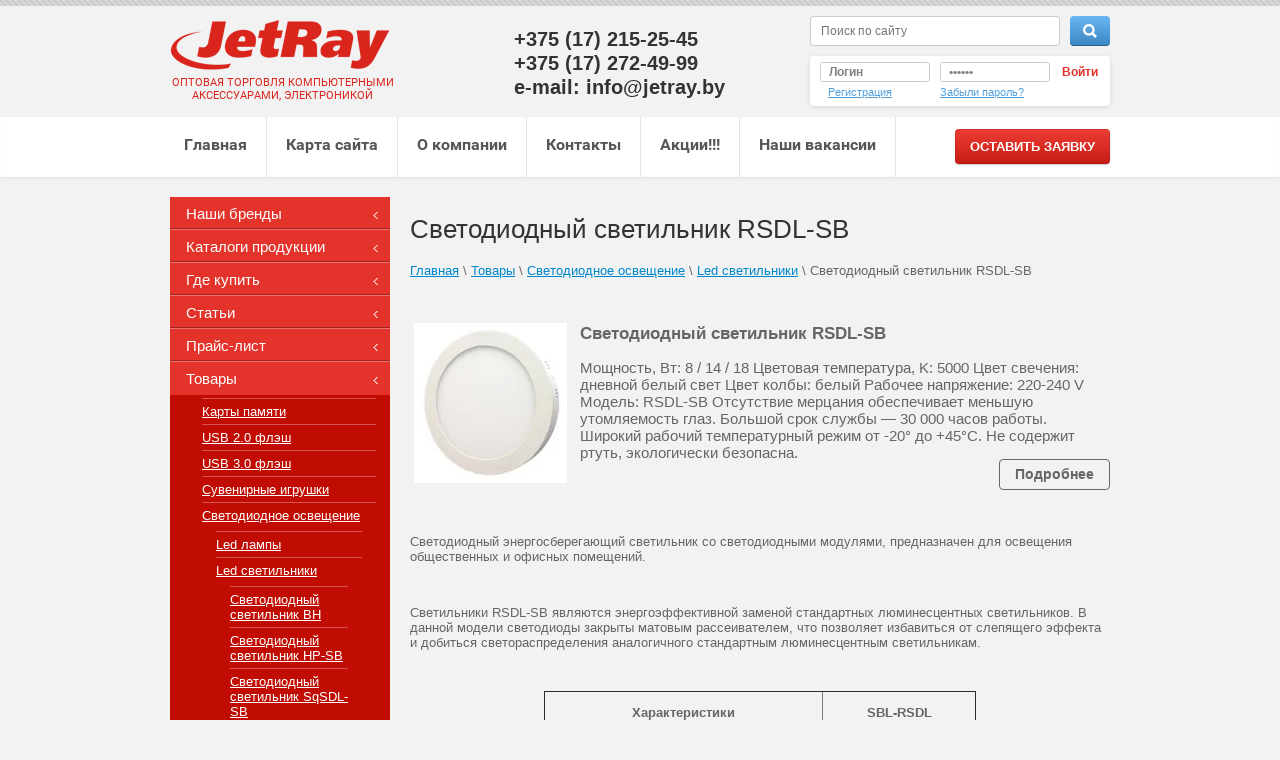

--- FILE ---
content_type: text/html; charset=utf-8
request_url: http://jetray.by/svetodiodnyy-svetilnik-rsdl-sb
body_size: 9023
content:

<!DOCTYPE html>
<html lang="ru">
<head>
<meta charset="utf-8">
<meta name="robots" content="none">
<!-- Google Tag Manager -->
<script>(function(w,d,s,l,i){w[l]=w[l]||[];w[l].push({'gtm.start':
new Date().getTime(),event:'gtm.js'});var f=d.getElementsByTagName(s)[0],
j=d.createElement(s),dl=l!='dataLayer'?'&l='+l:'';j.async=true;j.src=
'https://www.googletagmanager.com/gtm.js?id='+i+dl;f.parentNode.insertBefore(j,f);
})(window,document,'script','dataLayer','GTM-NFNWG4N');</script>
<!-- End Google Tag Manager -->
<!--[if IE]><meta http-equiv="X-UA-Compatible" content="IE=edge,chrome=1"><![endif]-->
<meta name="viewport" content="width=device-width, initial-scale=1.0, maximum-scale=1.0, user-scalable=0">
<meta name="format-detection" content="telephone=no">
<meta name="apple-mobile-web-app-capable" content="yes">
<meta name="SKYPE_TOOLBAR" content="SKYPE_TOOLBAR_PARSER_COMPATIBLE">
<meta name='wmail-verification' content='3fb8bd083a8b5777' />  
<title>Светодиодный светильник RSDL-SB</title>
<meta name="description" content="Светодиодный светильник RSDL-SB">
<meta name="keywords" content="Светодиодный светильник RSDL-SB">
<link rel="publisher" href="https://plus.google.com/+JetrayByOptom" />
<link rel="author" href="https://plus.google.com/118221656185761164839" />
<link rel="stylesheet" href="/t/v550/images/css/styles.less.css">
<link rel="stylesheet" href="/g/css/styles_articles_tpl.css">  
<link rel="stylesheet" href="/t/v550/images/css/jquery.bxslider.css">
<script src="/g/libs/jquery/1.9.1/jquery.min.js"></script>

            <!-- 46b9544ffa2e5e73c3c971fe2ede35a5 -->
            <script src='/shared/s3/js/lang/ru.js'></script>
            <script src='/shared/s3/js/common.min.js'></script>
        <link rel='stylesheet' type='text/css' href='/shared/s3/css/calendar.css' /><link rel='stylesheet' type='text/css' href='/shared/highslide-4.1.13/highslide.min.css'/>
<script type='text/javascript' src='/shared/highslide-4.1.13/highslide.packed.js'></script>
<script type='text/javascript'>
hs.graphicsDir = '/shared/highslide-4.1.13/graphics/';
hs.outlineType = null;
hs.showCredits = false;
hs.lang={cssDirection:'ltr',loadingText:'Загрузка...',loadingTitle:'Кликните чтобы отменить',focusTitle:'Нажмите чтобы перенести вперёд',fullExpandTitle:'Увеличить',fullExpandText:'Полноэкранный',previousText:'Предыдущий',previousTitle:'Назад (стрелка влево)',nextText:'Далее',nextTitle:'Далее (стрелка вправо)',moveTitle:'Передвинуть',moveText:'Передвинуть',closeText:'Закрыть',closeTitle:'Закрыть (Esc)',resizeTitle:'Восстановить размер',playText:'Слайд-шоу',playTitle:'Слайд-шоу (пробел)',pauseText:'Пауза',pauseTitle:'Приостановить слайд-шоу (пробел)',number:'Изображение %1/%2',restoreTitle:'Нажмите чтобы посмотреть картинку, используйте мышь для перетаскивания. Используйте клавиши вперёд и назад'};</script>
<link rel="icon" href="/favicon.ico" type="image/x-icon">

<link rel='stylesheet' type='text/css' href='/t/images/__csspatch/1/patch.css'/>

<!--s3_require-->
<link rel="stylesheet" href="/g/templates/pages/2016.1/pages_additional_1_0/pages.additional.1.0.css" type="text/css"/>
<link rel="stylesheet" href="/g/s3/css/submenu.css" type="text/css"/>
<!--/s3_require-->

<script src="/t/v550/images/jquery.bxslider.js"></script>
<script src="/t/v550/images/scrolltop.js"></script>
<script src="/t/v550/images/css3-mediaqueries.js"></script>
<script src="/t/v550/images/scripts.js"></script>

<!-- Разметка контактов JSON-LD --> 
<script type="application/ld+json"> [ 
{ 
  "@context" : "http://schema.org", 
  "@type" : "LocalBusiness", 
  "name" : "JetRay - Оптовая торговля компьютерными аксессуарами, электроникой", 
  "url" : "http://jetray.by/",
  "logo" : "http://jetray.by/d/842334/d/logo_0.png",
  "telephone" : [ 
    "+375 (17) 345 25 45", 
    "+375 (17) 273 49 99" 
  ], 
   "email" : "info@jetray.by", 
  "openingHours": [ 
    "Mo-Fr 9:00-17:00"
  ], 
  "address" : { 
    "@type" : "PostalAddress", 
    "streetAddress" : "Социалистическая 9", 
    "addressLocality" : "Минск", 
    "addressCountry" : "Беларусь"
     
  }
} 
] </script>

<!-- Разметка сайта JSON-LD --> 
<script type="application/ld+json">
{
   "@context" : "http://schema.org",
   "@type" : "WebSite",
   "name" : "JetRay",
   "alternateName" : "Оптовая торговля компьютерными аксессуарами, электроникой",
   "url" : "http://jetray.by/",
   "potentialAction" : {
     "@type" : "SearchAction",
     "target" : "http://jetray.by/search?search={search_term_string}", 
     "query-input" : "required name=search_term_string"
   }
}
</script>
 <!--[if lt IE 9]>
<script src="/g/libs/html5shiv/html5.js"></script>
<![endif]-->
<script type="text/javascript" src="/g/s3/misc/includeform/0.0.2/s3.includeform.js"></script>

<script>
$(function(){
    $("#blocktoform").s3IncludeForm("/gr-form");
})
</script>

</head>
<body>
<!-- Google Tag Manager (noscript) -->
<noscript><iframe src="https://www.googletagmanager.com/ns.html?id=GTM-NFNWG4N"
height="0" width="0" style="display:none;visibility:hidden"></iframe></noscript>
<!-- End Google Tag Manager (noscript) -->
    <div class="mobile-panel">
        <a href="/map"><span class="map"></span></a>
        <a href="/mail"><span class="mail"></span></a>
                <a href="javascript:void(0);" class="site-up"><span class="to_up"></span></a>
    </div>
    <div class="site-wrap">
        <header>
            <div class="top-line">
                <div class="inner">
                    <div class="left-menu-title"><span></span></div>
                    <form action="/search" method="get" class="search-form2">
                      <input name="search" type="text" placeholder="Поиск по сайту">
                      <div class="sub-wrap"><input type="submit" value=""></div>
                    <re-captcha data-captcha="recaptcha"
     data-name="captcha"
     data-sitekey="6LfLhZ0UAAAAAEB4sGlu_2uKR2xqUQpOMdxygQnA"
     data-lang="ru"
     data-rsize="invisible"
     data-type="image"
     data-theme="light"></re-captcha></form>
                </div>
            </div>
            <aside>
                <div class="inner">
                    
                        <div class="company-name">
                            <div class="logo-pic">
                                <a href="http://jetray.by">
                                    <img src="/d/logo_0.png" alt="Оптовая торговля компьютерными аксессуарами " />
                                </a>
                            </div>
                            <div class="text-wrap">
                                                           <div class="activity">Оптовая торговля компьютерными аксессуарами, электроникой </div>
                            </div>
                        </div>                        
                        <div class="right-side">
                            <form action="/search" method="get" class="search-form" >
                            <input name="search" type="text" placeholder="Поиск по сайту">
                            <div class="sub-wrap"><input type="submit" value=""></div>
                            <re-captcha data-captcha="recaptcha"
     data-name="captcha"
     data-sitekey="6LfLhZ0UAAAAAEB4sGlu_2uKR2xqUQpOMdxygQnA"
     data-lang="ru"
     data-rsize="invisible"
     data-type="image"
     data-theme="light"></re-captcha></form>
                            <div class="login-form">
                                                                <form method="post" action="/users">
                                    <input type="hidden" name="mode" value="login" />
                                    <input type="text" name="login" id="login" tabindex="1" onblur="this.value=this.value==''?'Логин':this.value" onFocus="this.value=this.value=='Логин'?'':this.value;" value="Логин" />
                                    <input type="password" name="password" id="password" tabindex="2" onblur="this.value=this.value==''?'Пароль':this.value" onFocus="this.value=this.value=='Пароль'?'':this.value;" value="Пароль" />
                                    <button type="submit" class="signin-btn" tabindex="3">Войти</button>
                                <re-captcha data-captcha="recaptcha"
     data-name="captcha"
     data-sitekey="6LfLhZ0UAAAAAEB4sGlu_2uKR2xqUQpOMdxygQnA"
     data-lang="ru"
     data-rsize="invisible"
     data-type="image"
     data-theme="light"></re-captcha></form>
                                    <a href="/users/register" class="register">Регистрация</a>
                                    <a href="/users/forgot_password">Забыли пароль?</a>
                                                            </div>
                        </div>  
                  <div class="site-phone">
                          <div class="tel"><p><strong><a href="callto:80173452545">+375 (17) 215-25-45</a></strong></p>

<p><strong><a href="callto:80172734999">+375 (17) 272-49-99</a></strong></p>

<p><strong><a href="mailto:info@jetray.by">e-mail: info@jetray.by</a></strong></p></div>
                          <div class="title"></div> 
                          <div class="login-form login-form2">
                                                                <form method="post" action="/users">
                                    <input type="hidden" name="mode" value="login" />
                                    <input type="text" name="login" id="login" tabindex="1" onblur="this.value=this.value==''?'Логин':this.value" onFocus="this.value=this.value=='Логин'?'':this.value;" value="Логин" />
                                    <input type="password" name="password" id="password" tabindex="2" onblur="this.value=this.value==''?'Пароль':this.value" onFocus="this.value=this.value=='Пароль'?'':this.value;" value="Пароль" />
                                    <button type="submit" class="signin-btn" tabindex="3">Войти</button>
                                <re-captcha data-captcha="recaptcha"
     data-name="captcha"
     data-sitekey="6LfLhZ0UAAAAAEB4sGlu_2uKR2xqUQpOMdxygQnA"
     data-lang="ru"
     data-rsize="invisible"
     data-type="image"
     data-theme="light"></re-captcha></form>
                                    <a href="/users/register" class="register">Регистрация</a>
                                    <a href="/users/forgot_password">Забыли пароль?</a>
                                                            </div>
                        </div>
                       
                </div>
            </aside>
            <nav>
                <div class="inner">
                                              <ul class="top-menu" itemtype="http://schema.org/SiteNavigationElement" itemscope="itemscope">
                           	<meta itemprop="name" content="Главное меню" />
                                                                                                              
                                   <li><a itemprop="url" href="/" >Главная</a></li>                                                                                                                                                     
                                   <li><a itemprop="url" href="/karta-sayta" >Карта сайта</a></li>                                                                                                                                                     
                                   <li><a itemprop="url" href="/o_kompanii" >О компании</a></li>                                                                                                                                                     
                                   <li><a itemprop="url" href="/address" >Контакты</a></li>                                                                                                                                                     
                                   <li><a itemprop="url" href="/aktsii" >Акции!!!</a></li>                                                                                                                                                     
                                   <li><a itemprop="url" href="/nashi-vakansii" >Наши вакансии</a></li>                                                                                                 </ul>
                                      
                    <a href="/mail" class="button1">Оставить заявку</a>
                </div>
            </nav>
        </header>
        <div class="content">
            
                <div class="left-side">
                    <ul class="left-menu" itemtype="http://schema.org/SiteNavigationElement" itemscope="itemscope">
                    	<meta itemprop="name" content="Боковое меню" />
                                                                                                   <li><a itemprop="url" href="/catalog" ><span>Наши бренды</span></a>                                                                                                                        </li>
                                                                                                                       <li><a itemprop="url" href="/katalog-produkcii" ><span>Каталоги продукции</span></a>                                                                                                                        </li>
                                                                                                                       <li><a itemprop="url" href="/gde-kupit" ><span>Где купить</span></a>                                                                                                                        </li>
                                                                                                                       <li><a itemprop="url" href="/stati" ><span>Статьи</span></a>                                                                                                                        </li>
                                                                                                                       <li><a itemprop="url" href="/prays-list" ><span>Прайс-лист</span></a>                                                                                                                        </li>
                                                                                                                       <li><a itemprop="url" href="/tovary" ><span>Товары</span></a>                                                                                                                        <ul>
                                                                                                    <li><a itemprop="url" href="/karty-pamyati" >Карты памяти</a>                                                                                                                        </li>
                                                                                                                        <li><a itemprop="url" href="/usb-2-0-flesh" >USB 2.0 флэш</a>                                                                                                                        </li>
                                                                                                                        <li><a itemprop="url" href="/usb-3-0-flesh" >USB 3.0 флэш</a>                                                                                                                        </li>
                                                                                                                        <li><a itemprop="url" href="/suvenirnyye-igrushki" >Сувенирные игрушки</a>                                                                                                                        </li>
                                                                                                                        <li><a itemprop="url" href="/svetodiodnoye-osveshcheniye" >Светодиодное освещение</a>                                                                                                                        <ul>
                                                                                                    <li><a itemprop="url" href="/led-lampy" >Led лампы</a>                                                                                                                        </li>
                                                                                                                        <li><a itemprop="url" href="/led-svetilniki" >Led светильники</a>                                                                                                                        <ul>
                                                                                                    <li><a itemprop="url" href="/svetodiodnyy-svetilnik-bh" >Светодиодный светильник BH</a>                                                                                                                        </li>
                                                                                                                        <li><a itemprop="url" href="/svetodiodnyy-svetilnik-hp-sb" >Светодиодный светильник HP-SB</a>                                                                                                                        </li>
                                                                                                                        <li><a itemprop="url" href="/svetodiodnyy-svetilnik-sqsdl-sb" >Светодиодный светильник SqSDL-SB</a>                                                                                                                        </li>
                                                                                                        <li><span class="active">Светодиодный светильник RSDL-SB</span>
                                                                                                                           </li>
                                                                                                                        <li><a itemprop="url" href="/svetodiodnyy-svetilnik-lu-sb" >Светодиодный светильник LU-SB</a>                                                                                                                        </li>
                                                                                                                        <li><a itemprop="url" href="/svetodiodnyy-svetilnik-tp-sb" >Светодиодный светильник TP-SB</a>                                                                                                                        </li>
                                                                                                                        <li><a itemprop="url" href="/svetodiodnyy-svetilnik-hb-sb" >Светодиодный светильник HB-SB</a>                                                                                                                        </li>
                                                                                                                        <li><a itemprop="url" href="/svetodiodnyy-ulichnyy-svetilnik-sl" >Светодиодный уличный светильник SL</a>                                                                                                                        </li>
                                                                                                                        <li><a itemprop="url" href="/svetodiodnyye-led-svetilniki-t5" >Светодиодные (LED) светильники T5</a>                                                                                                                        </li>
                                        </ul>
                    </li>
                                                                                                                        <li><a itemprop="url" href="/svetodiodnyye-paneli" >Светодиодные панели</a>                                                                                                                        </li>
                                                                                                                        <li><a itemprop="url" href="/svetodiodnyye-prozhektory" >Светодиодные прожекторы</a>                                                                                                                        </li>
                                                                                                                        <li><a itemprop="url" href="/nastolnyye-led-svetilniki" >Настольные LED светильники</a>                                                                                                                        </li>
                                                                                                                        <li><a itemprop="url" href="/svetodiodnaya-led-lenta" >Светодиодная LED лента</a>                                                                                                                        </li>
                                                                                                                        <li><a itemprop="url" href="/upravleniye-osveshcheniyem" >Управление освещением</a>                                                                                                                        </li>
                                        </ul>
                    </li>
                                                                                                                        <li><a itemprop="url" href="/elektroustanovochnyye-izdeliya" >Электроустановочные изделия</a>                                                                                                                        </li>
                                                                                                                        <li><a itemprop="url" href="/zaryadnyye-ustroystva" >Зарядные устройства</a>                                                                                                                        </li>
                                                                                                                        <li><a itemprop="url" href="/elementy-pitaniya" >Элементы питания</a>                                                                                </li>
                    </ul>
                                        </li>
                    </ul>
                                       
                                                             <!--noindex-->
                    <div class="news-block-wrap">
                        <div class="news-block-title">Новости <a href="/news">все</a></div>
                                                <div class="news">
                            <time class="news-date" datetime="2021-12-20 14:45:29">20.12.2021</time>
                            <div class="news-title">
                                <a href="/news/news_post/igrovy-naushniki-gladiator">Игровы наушники GLADIATOR </a>
                            </div>
                        </div>
                                                <div class="news">
                            <time class="news-date" datetime="2020-02-05 10:41:06">05.02.2020</time>
                            <div class="news-title">
                                <a href="/news/news_post/novinka-naushniki-acme-bh420-bh420w">Новинка!  Наушники ACME BH420 / BH420W </a>
                            </div>
                        </div>
                                                <div class="news">
                            <time class="news-date" datetime="2019-12-16 09:22:46">16.12.2019</time>
                            <div class="news-title">
                                <a href="/news/news_post/na-sklad-postupili-hitovye-naushniki-snake-a-takzhe-novinka-stormer">На склад поступили хитовые наушники SNAKE, а также НОВИНКА – STORMER </a>
                            </div>
                        </div>
                                                <div class="news">
                            <time class="news-date" datetime="2019-10-16 16:44:26">16.10.2019</time>
                            <div class="news-title">
                                <a href="/news/news_post/polnostyu-besprovodnye-naushniki-vkladyshi-acme-bh412">Полностью беспроводные наушники-вкладыши ACME BH412 </a>
                            </div>
                        </div>
                                                <div class="news">
                            <time class="news-date" datetime="2019-09-02 15:24:40">02.09.2019</time>
                            <div class="news-title">
                                <a href="/news/news_post/acme-ps407-portativnaya-bluetooth-kolonka">ACME PS407 - портативная Bluetooth колонка </a>
                            </div>
                        </div>
                                             </div><!--/noindex-->
                                          
                                        <div class="informers">
                      <div class="title"></div>
                        
                    </div>
                </div>
                <div class="content-body">
                                  
                      
                  <h1>Светодиодный светильник RSDL-SB</h1>
                  <div class="page-path" itemscope="itemscope" itemtype="http://schema.org/BreadcrumbList"><span itemprop="itemListElement" itemscope="itemscope" itemtype="http://schema.org/ListItem"><a itemprop="item" href="/"><span><span itemprop="name">Главная</span></span></a><meta itemprop="position" content="1"></span> \ <span itemprop="itemListElement" itemscope="itemscope" itemtype="http://schema.org/ListItem"><a itemprop="item" href="/tovary"><span><span itemprop="name">Товары</span></span></a><meta itemprop="position" content="2"></span> \ <span itemprop="itemListElement" itemscope="itemscope" itemtype="http://schema.org/ListItem"><a itemprop="item" href="/svetodiodnoye-osveshcheniye"><span><span itemprop="name">Светодиодное освещение</span></span></a><meta itemprop="position" content="3"></span> \ <span itemprop="itemListElement" itemscope="itemscope" itemtype="http://schema.org/ListItem"><a itemprop="item" href="/led-svetilniki"><span><span itemprop="name">Led светильники</span></span></a><meta itemprop="position" content="4"></span> \ <span>Светодиодный светильник RSDL-SB</span></div><br/>
                  



<script>
var hsOptions = {
	align:'center',
	transitions:['expand', 'crossfade'],
	outlineType:'rounded-white',
	fadeInOut:true,
	dimmingOpacity:0.5,
}
</script>


				
			<link rel="stylesheet" href="/g/s3/css/submenu.css">
	


<div class="localpagelist">
    <div class="localproducts">
                    <div class="localproducts__block">
            	                <div class="localpic localproducts__block-pic localpic--little">
                    <a class="highslide" onclick="return hs.expand(this, hsOptions)" href="/d/sbl_rsdl_8_5k_01.jpg"><img src="/thumb/2/kotAn_mWaGx_v2sJLcSnDg/160r160/d/sbl_rsdl_8_5k_01.jpg" alt="" title=""></a>
                </div>
                                <div class="localproducts__block-text ">
                    <div class="localproducts__block-title localproducts__block-title0"><a href="">Светодиодный светильник RSDL-SB</a></div>
                    <div class="localtext">
                        Мощность, Вт:
    8 / 14 / 18 
Цветовая температура, K:
    5000	
Цвет cвечения:
    дневной белый свет	
Цвет колбы:
    белый	
Рабочее напряжение:
    220-240 V	
Модель:
    RSDL-SB	

Отсутствие мерцания обеспечивает меньшую утомляемость глаз.
Большой срок службы — 30 000 часов работы.
Широкий рабочий температурный режим от -20° до +45°С.
Не содержит ртуть, экологически безопасна.
                    </div>
                    <div class="localdiscription localproducts__block-pricetitle"></div>
                    <div class="localproducts__block-price">
                        <span class="oldprice"></span>
                        <span class="price"></span>
                    </div>
                                        	<a class="localbtn localproducts__block-btn localproducts__block-btn0" href="">Подробнее</a>
                	                    <div class="clear"></div>
                </div>
                <div class="clear"></div>
            </div>
            </div>
</div>

<p>Светодиодный энергосберегающий светильник со светодиодными модулями, предназначен для освещения общественных и&nbsp;офисных&nbsp;помещений.</p>

<p>&nbsp;</p>

<p>Светильники RSDL-SB являются энергоэффективной заменой стандартных люминесцентных светильников. В данной модели светодиоды закрыты матовым рассеивателем, что позволяет избавиться от слепящего эффекта и добиться светораспределения аналогичного стандартным люминесцентным светильникам.</p>

<p>&nbsp;</p>

<table align="center" border="1" cellpadding="0" cellspacing="0" class="zebra">
	<tbody>
		<tr>
			<th>
			<p align="center">Характеристики</p>
			</th>
			<th>
			<p align="center">SBL-RSDL</p>
			</th>
		</tr>
		<tr>
			<td>
			<p align="center">Цветовая температура, К</p>
			</td>
			<td>
			<p align="center">5000</p>
			</td>
		</tr>
		<tr>
			<td>
			<p align="center">Мощность, Вт</p>
			</td>
			<td>
			<p align="center">8 / 14 / 18</p>
			</td>
		</tr>
		<tr>
			<td>
			<p align="center">Световой поток, Лм</p>
			</td>
			<td>
			<p align="center">640/1120/1440</p>
			</td>
		</tr>
		<tr>
			<td>
			<p align="center">Светодиоды</p>
			</td>
			<td>
			<p align="center">SMD Epistar 30/60/90шт</p>
			</td>
		</tr>
		<tr>
			<td>
			<p align="center">Размер, мм</p>
			</td>
			<td>
			<p align="center">120/175/225x45</p>
			</td>
		</tr>
		<tr>
			<td>
			<p align="center">Масса, кг</p>
			</td>
			<td>
			<p align="center">0,40/0,62/0,96</p>
			</td>
		</tr>
		<tr>
			<td>
			<p align="center">Индекс цветопередачи, CRI</p>
			</td>
			<td>
			<p align="center">&gt;80</p>
			</td>
		</tr>
		<tr>
			<td>
			<p align="center">Угол свечения, градусов</p>
			</td>
			<td>
			<p align="center">120</p>
			</td>
		</tr>
		<tr>
			<td>
			<p align="center">Цвет корпуса</p>
			</td>
			<td>
			<p align="center">Белый</p>

			<p align="center">&nbsp;(матовый рассеиватель)</p>
			</td>
		</tr>
		<tr>
			<td>
			<p align="center">Напряжения питания, В</p>
			</td>
			<td>
			<p align="center">180-240/50Гц</p>
			</td>
		</tr>
		<tr>
			<td>
			<p align="center">Коэффициент мощности, cosϕ</p>
			</td>
			<td>
			<p align="center">&gt;0,9</p>
			</td>
		</tr>
		<tr>
			<td>
			<p align="center">Пылевлагозащита, IP</p>
			</td>
			<td>
			<p align="center">20</p>
			</td>
		</tr>
		<tr>
			<td>
			<p align="center">Коэффициент пульсации светового потока,%</p>
			</td>
			<td>
			<p align="center">&lt;5</p>
			</td>
		</tr>
		<tr>
			<td>
			<p align="center">Диапазон рабочих температур, <sup>0</sup>С</p>
			</td>
			<td>
			<p align="center">от -20 до 45</p>
			</td>
		</tr>
		<tr>
			<td>
			<p align="center">Ресурс работы светильника, часов</p>
			</td>
			<td>
			<p align="center">&gt;30 000</p>
			</td>
		</tr>
	</tbody>
</table>

	
</div>
         
        </div>         
        <div class="clear-wrap"></div>
    </div>
    <footer>
        <aside>
            <div class="footer-left">
                <div class="site-name">
                    &copy; 2014 - 2026 
                </div><!--noindex-->
                            </div><!--/noindex-->
           
            <div class="bottom-addres">
                <p><a href="callto:80173452545">+375 (17) 215-25-45</a></p>

<p><a href="callto:80172734999">+375 (17) 272-49-99</a></p>

<p><a href="mailto:info@jetray.by">e-mail: info@jetray.by</a></p>

<p>г. Минск, ул. Иркутская 37</p>
            </div> 
            <div class="footer-right">
                <div class="site-copyright">
                   <span style='font-size:14px;' class='copyright'>Создание сайта &mdash; <!--noindex--><span style="text-decoration:underline; cursor: pointer;" onclick="javascript:window.open('https://megagr'+'oup.by/compani?utm_referrer='+location.hostname)" class="copyright">Веб-студия «МегаСайтГрупп»</span><!--/noindex-->
</span>
                </div> <!--noindex-->

                <div class="counters">
                  <!--LiveInternet counter--><script type="text/javascript"><!--
document.write("<a rel="nofollow" href='//www.liveinternet.ru/click' "+
"target=_blank><img src='//counter.yadro.ru/hit?t15.3;r"+
escape(document.referrer)+((typeof(screen)=="undefined")?"":
";s"+screen.width+"*"+screen.height+"*"+(screen.colorDepth?
screen.colorDepth:screen.pixelDepth))+";u"+escape(document.URL)+
";"+Math.random()+
"' alt='' title='LiveInternet: показано число просмотров за 24"+
" часа, посетителей за 24 часа и за сегодня' "+
"border='0' width='88' height='31'><\/a>")
//--></script><!--/LiveInternet-->
<!--__INFO2026-01-27 12:48:11INFO__-->

                </div> <!--/noindex-->

            </div>
        </aside>
    </footer>

<!-- assets.bottom -->
<!-- </noscript></script></style> -->
<script src="/my/s3/js/site.min.js?1769515702" ></script>
<script src="/my/s3/js/site/defender.min.js?1769515702" ></script>
<script src="https://cp.onicon.ru/loader/5440b56d72d22c2c2f00004e.js" data-auto async></script>
<script >/*<![CDATA[*/
var megacounter_key="e603c285533f18bf83470382e5adbac0";
(function(d){
    var s = d.createElement("script");
    s.src = "//counter.megagroup.ru/loader.js?"+new Date().getTime();
    s.async = true;
    d.getElementsByTagName("head")[0].appendChild(s);
})(document);
/*]]>*/</script>
<script >/*<![CDATA[*/
$ite.start({"sid":838459,"vid":842334,"aid":975574,"stid":4,"cp":24,"active":true,"domain":"jetray.by","lang":"ru","trusted":false,"debug":false,"captcha":3});
/*]]>*/</script>
<!-- /assets.bottom -->
</body>
</html>

--- FILE ---
content_type: text/css
request_url: http://jetray.by/t/v550/images/css/styles.less.css
body_size: 8347
content:
@charset "utf-8";
article, aside, details, figcaption, figure, footer, header, hgroup, main, nav, section, summary { display:block; }
audio, canvas, video { display:inline-block; }
audio:not([controls]) {
  display:none;
  height:0;
}
[hidden], template { display:none; }
html {
  font-family:sans-serif;
  -ms-text-size-adjust:100%;
  -webkit-text-size-adjust:100%;
}
body, figure { margin:0; }
a { background:transparent; }
a:focus { outline:thin dotted; }
a:active, a:hover { outline:0; }
h1 { margin:0.67em 0; }
h2 { margin:0.83em 0; }
h3 { margin:1em 0; }
h4 { margin:1.33em 0; }
h5 { margin:1.67em 0; }
h6 { margin:2.33em 0; }
abbr[title] { border-bottom:1px dotted; }
b, strong { font-weight:bold; }
blockquote { margin:1em 40px; }
dfn { font-style:italic; }
hr {
  -moz-box-sizing:content-box;
  box-sizing:content-box;
  height:0;
}
mark {
  background:#ff0;
  color:#000;
}
p, pre { margin:1em 0; }
code, kbd, pre, samp {
  font-family:monospace, serif;
  font-size:1em;
  _font-family:'courier new', monospace;
}
pre {
  white-space:pre;
  white-space:pre-wrap;
  word-wrap:break-word;
}
q { quotes:"\201C" "\201D" "\2018" "\2019"; }
small { font-size:80%; }
sub, sup {
  font-size:75%;
  line-height:0;
  position:relative;
  vertical-align:baseline;
}
sup { top:-0.5em; }
sub { bottom:-0.25em; }
dl, menu, ol, ul { margin:1em 0; }
dd { margin:0 0 0 40px; }
menu, ol, ul { padding:0 0 0 40px; }
nav ul, nav ol {
  list-style:none;
  list-style-image:none;
}
img {
  border:0;
  -ms-interpolation-mode:bicubic;
}
svg:not(:root) { overflow:hidden; }
form { margin:0; }
fieldset {
  border:1px solid #c0c0c0;
  margin:0 2px;
  padding:0.35em 0.625em 0.75em;
}
legend {
  white-space:normal;
  *margin-left:-7px;
}
legend, button::-moz-focus-inner, input::-moz-focus-inner {
  border:0;
  padding:0;
}
button, input, select, textarea {
  font-family:inherit;
  font-size:100%;
  margin:0;
  max-width:100%;
  vertical-align:baseline;
  *vertical-align:middle;
}
button, input { line-height:normal; }
button, select { text-transform:none; }
button, html input[type=button], input[type=reset], input[type=submit] {
  -webkit-appearance:button;
  cursor:pointer;
  *overflow:visible;
}
button[disabled], html input[disabled] { cursor:default; }
input[type=checkbox], input[type=radio] {
  box-sizing:border-box;
  padding:0;
  *height:13px;
  *width:13px;
}
input[type=search] {
  -webkit-appearance:textfield;
  -moz-box-sizing:content-box;
  -webkit-box-sizing:content-box;
  box-sizing:content-box;
}
input[type=search]::-webkit-search-cancel-button, input[type=search]::-webkit-search-decoration { -webkit-appearance:none; }
input[type=color] { vertical-align:middle; }
textarea, select[multiple] { vertical-align:top; }
table {
  border-collapse:collapse;
  border-spacing:0;
}
object video { display:none; }
@media only screen and (-webkit-min-device-pixel-ratio: 2) {
  object video { display:block !important; }
}
.hide { display:none; }
.show { display:block; }
.invisible { visibility:hidden; }
.visible { visibility:visible; }
.reset-indents {
  padding:0;
  margin:0;
}
.reset-font {
  line-height:0;
  font-size:0;
}
.reset-border {
  border:none;
  outline:none;
}
.wrap {
  text-wrap:wrap;
  white-space:-moz-pre-wrap;
  white-space:pre-wrap;
  word-wrap:break-word;
}
.pie { behavior:url(http://megagroup.ru/g/libs/pie/20b1/pie.htc); }
.pie-fix { position:relative; }
.clear-list {
  margin:0;
  padding:0;
  list-style:none;
}
.clear-fix {
  *zoom:expression(this.runtimeStyle.zoom='1', this.appendChild(document.createElement('br')).style.cssText='clear:both;font:0/0 serif');
  *zoom:1;
}
.clear-fix:before, .clear-fix:after {
  display:table;
  line-height:0;
  content:"";
}
.clear-fix:after { clear:both; }
.thumb, .YMaps, .ymaps-map { color:#000; }
.table0, .table1, .table2 { border-collapse:collapse; }
.table0 td, .table1 td, .table2 td { padding:0.5em; }
.table1, .table2 { border:1px solid #cecece; }
.table1 td, .table1 th, .table2 td, .table2 th { border:1px solid #cecece; }
.table2 th {
  padding:0.5em;
  color:#666666;
  background:#fff;
}
@font-face {
  font-family:'rr';
  src:url('/g/fonts/roboto/roboto-r.eot');
  src:local('☺'), url('/g/fonts/roboto/roboto-r.woff') format('woff'), url('/g/fonts/roboto/roboto-r.ttf') format('truetype'), url('/g/fonts/roboto/roboto-r.svg#rr') format('svg');
  font-weight:normal;
  font-style:normal;
}
@font-face {
  font-family:'rb';
  src:url('/g/fonts/roboto/roboto-b.eot');
  src:local('☺'), url('/g/fonts/roboto/roboto-b.woff') format('woff'), url('/g/fonts/roboto/roboto-b.ttf') format('truetype'), url('/g/fonts/roboto/roboto-b.svg#rb') format('svg');
  font-weight:normal;
  font-style:normal;
}
html, body {
  height:100%;
  position:relative;
}
html { overflow-y:scroll; }
html, body {
  font-family:Arial, "Helvetica CY", "Nimbus Sans L", sans-serif;
  font-size:13px;
}
body {
  text-align:left;
  color:#666666;
  background:#f2f2f2;
}
a {
  text-decoration:underline;
  color:#0088cc;
}
a:hover { text-decoration:none; }
a img { border-color:#666666; }
h1, h2, h3, h4, h5, h6 {
  color:#333333;
  font-family:Arial, "Helvetica CY", "Nimbus Sans L", sans-serif;
  font-weight:normal;
}
h1 { font-size:2rem; }
h2 { font-size:1.8rem; }
h3 { font-size:1.6rem; }
h4 { font-size:1.4rem; }
h5 { font-size:1.3rem; }
h6 { font-size:1.2rem; }
h5, h6 { font-weight:bold; }
.site-wrap {
  height:auto !important;
  min-height:100%;
  width:100%;
  margin:0 auto -140px;
  position:relative;
}
.clear-wrap {
  clear:both;
  height:140px;
}
header { min-height:140px; }
header aside {
  min-height:100px;
  padding-bottom:1px;
  background:#f2f2f2;
}
header nav {
  min-height:60px;
  background:#fff;
  -webkit-box-shadow:inset 0 0 1px #e0e0e0, 0 2px 4px rgba(0,0,0,.05);
  -moz-box-shadow:inset 0 0 1px #e0e0e0, 0 2px 4px rgba(0,0,0,.05);
  box-shadow:inset 0 0 1px #e0e0e0, 0 2px 4px rgba(0,0,0,.05);
}
.inner {
  max-width:980px;
  margin:0 auto;
  min-height:6px;
  padding:0 20px;
  *zoom:expression(this.runtimeStyle.zoom='1', this.appendChild(document.createElement('br')).style.cssText='clear:both;font:0/0 serif');
  *zoom:1;
  line-height:0;
  font-size:0;
  box-sizing:border-box;
  -moz-box-sizing:border-box;
  -webkit-box-sizing:border-box;
}
.inner:before, .inner:after {
  display:table;
  line-height:0;
  content:"";
}
.inner:after { clear:both; }
.top-line { background:#d5d5d5 url(../pattern-light.png) 0 0 repeat; }
.top-line .search-form { display:none; }
.header-map {
  background:#a53539 url(../pattern-light.png) 0 0 repeat;
  height:50px;
  width:100%;
  position:relative;
}
h1.maph {
  position:absolute;
  font-size:25px;
  left:20px;
  top:8px;
  margin:0;
  color:#fff;
}
.header-map a.button2 {
  position:absolute;
  right:20px;
  top:50%;
  margin-top:-18px;
}
.company-name {
  float:left;
  margin-top:10px;
  min-width:225px;
  max-width:225px;
  *zoom:expression(this.runtimeStyle.zoom='1', this.appendChild(document.createElement('br')).style.cssText='clear:both;font:0/0 serif');
  *zoom:1;
}
.company-name:before, .company-name:after {
  display:table;
  line-height:0;
  content:"";
}
.company-name:after { clear:both; }
.company-name .text-wrap { overflow:hidden; }
.company-name .logo-pic {
  width:221px;
  height:54px;
  display:block;
  margin-bottom:6px;
}
.company-name .logo-pic img {
  border:none;
  max-width:221px;
  max-height:54px;
}
.company-name .activity {
  font-size:11px;
  font-size:0.84615384615385rem;
  line-height:1.2;
  color:#da251c;
  font-family:'rr';
  text-transform:uppercase;
  text-align:center;
}
.right-side {
  float:right;
  margin:10px 0 10px 76px;
  *zoom:expression(this.runtimeStyle.zoom='1', this.appendChild(document.createElement('br')).style.cssText='clear:both;font:0/0 serif');
  *zoom:1;
}
.right-side:before, .right-side:after {
  display:table;
  line-height:0;
  content:"";
}
.right-side:after { clear:both; }
.right-side .search-wrap { display:block; }
.login-form2 { display:none; }
.login-form {
  padding:6px 10px;
  width:280px;
  height:38px;
  -moz-background-clip:padding-box;
  -webkit-background-clip:padding-box;
  background-clip:padding-box;
  -khtml-border-radius:4px;
  -webkit-border-radius:4px;
  -moz-border-radius:4px;
  border-radius:4px;
  background-color:#fff;
  -webkit-box-shadow:0 1px 5px rgba(0,0,0,.1);
  -moz-box-shadow:0 1px 5px rgba(0,0,0,.1);
  box-shadow:0 1px 5px rgba(0,0,0,.1);
}
.login-form form {
  width:280px;
  height:20px;
  margin-bottom:5px;
}
.login-form form input {
  width:92px;
  margin-right:10px;
  height:18px;
  padding:0 8px;
  border:1px solid #cbcbcb;
  -moz-background-clip:padding-box;
  -webkit-background-clip:padding-box;
  background-clip:padding-box;
  -khtml-border-radius:3px;
  -webkit-border-radius:3px;
  -moz-border-radius:3px;
  border-radius:3px;
  font-size:12px;
  color:#808080;
  font-weight:bold;
  background-color:#fff;
  outline:none;
}
.login-form form button {
  width:40px;
  height:20px;
  font-size:12px;
  color:#e3332a;
  font-weight:bold;
  border:none;
  outline:none;
  background:none;
  padding:0;
  margin:0;
}
.login-form .block-in { padding:10px 20px; }
.login-form a {
  display:inline-block;
  vertical-align:middle;
  margin:0 40px 0 8px;
  font-size:11px;
  color:#53a0dd;
  line-height:1;
}
.login-form strong {
  font-size:20px;
  display:inline-block;
  vertical-align:middle;
  line-height:1;
  color:#808080;
}
.top-menu {
  float:left;
  margin:0 0 0 -6px;
  padding:0;
}
.top-menu li {
  float:left;
  margin-right:-1px;
  -webkit-box-shadow:inset -1px 0 0 rgba(0,0,0,.1);
  -moz-box-shadow:inset -1px 0 0 rgba(0,0,0,.1);
  box-shadow:inset -1px 0 0 rgba(0,0,0,.1);
}
.top-menu li:first-child {
  -webkit-box-shadow:inset 1px 0 0 rgba(0,0,0,.1), inset -1px 0 0 rgba(0,0,0,.1);
  -moz-box-shadow:inset 1px 0 0 rgba(0,0,0,.1), inset -1px 0 0 rgba(0,0,0,.1);
  box-shadow:inset 1px 0 0 rgba(0,0,0,.1), inset -1px 0 0 rgba(0,0,0,.1);
}
.top-menu a {
  line-height:normal;
  display:block;
  height:60px;
  font-size:16px;
  font-size:1.2307692307692rem;
  line-height:56px;
  color:#565656;
  text-decoration:none;
  padding:0 20px;
  font-family:'rb';
}
.top-menu a:hover {
  color:#fff;
  background:#82b535;
}
.button1 {
  margin-top:12px;
  float:right;
  margin-bottom:12px;
  line-height:normal;
  font-size:13px;
  font-size:1rem;
  font-weight:bold;
  text-decoration:none;
  text-transform:uppercase;
  color:#fff;
  display:block;
  padding:10px 15px;
  -moz-background-clip:padding-box;
  -webkit-background-clip:padding-box;
  background-clip:padding-box;
  -khtml-border-radius:4px;
  -webkit-border-radius:4px;
  -moz-border-radius:4px;
  border-radius:4px;
  background-image:-webkit-gradient(linear,left top, left bottom,color-stop(0%,#ee3e35),color-stop(100%,#c61c14));
  background-image:-o-linear-gradient(top,#ee3e35 0%,#c61c14 100%);
  background-image:-moz-linear-gradient(top,#ee3e35 0%,#c61c14 100%);
  background-image:-webkit-linear-gradient(top,#ee3e35 0%,#c61c14 100%);
  background-image:-ms-linear-gradient(top,#ee3e35 0%,#c61c14 100%);
  background-image:linear-gradient(to bottom,#ee3e35 0%,#c61c14 100%);
  -pie-background:linear-gradient(to bottom,#ee3e35 0%,#c61c14 100%);
  -webkit-box-shadow:0 1px 1px rgba(0,0,0,.2), inset 0 0 0 1px rgba(0,0,0,.1);
  -moz-box-shadow:0 1px 1px rgba(0,0,0,.2), inset 0 0 0 1px rgba(0,0,0,.1);
  box-shadow:0 1px 1px rgba(0,0,0,.2), inset 0 0 0 1px rgba(0,0,0,.1);
}
.button1:hover {
  -moz-background-clip:padding-box;
  -webkit-background-clip:padding-box;
  background-clip:padding-box;
  -khtml-border-radius:4px;
  -webkit-border-radius:4px;
  -moz-border-radius:4px;
  border-radius:4px;
  background-image:-webkit-gradient(linear,left top, left bottom,color-stop(0%,#fe6d66),color-stop(100%,#c71e15));
  background-image:-o-linear-gradient(top,#fe6d66 0%,#c71e15 100%);
  background-image:-moz-linear-gradient(top,#fe6d66 0%,#c71e15 100%);
  background-image:-webkit-linear-gradient(top,#fe6d66 0%,#c71e15 100%);
  background-image:-ms-linear-gradient(top,#fe6d66 0%,#c71e15 100%);
  background-image:linear-gradient(to bottom,#fe6d66 0%,#c71e15 100%);
  -pie-background:linear-gradient(to bottom,#fe6d66 0%,#c71e15 100%);
  -webkit-box-shadow:0 1px 1px rgba(0,0,0,.2), inset 0 0 0 1px rgba(0,0,0,.1);
  -moz-box-shadow:0 1px 1px rgba(0,0,0,.2), inset 0 0 0 1px rgba(0,0,0,.1);
  box-shadow:0 1px 1px rgba(0,0,0,.2), inset 0 0 0 1px rgba(0,0,0,.1);
}
.button1:active {
  -moz-background-clip:padding-box;
  -webkit-background-clip:padding-box;
  background-clip:padding-box;
  -khtml-border-radius:4px;
  -webkit-border-radius:4px;
  -moz-border-radius:4px;
  border-radius:4px;
  -webkit-box-shadow:inset 0 1px 2px rgba(0,0,0,0.4);
  -moz-box-shadow:inset 0 1px 2px rgba(0,0,0,0.4);
  box-shadow:inset 0 1px 2px rgba(0,0,0,0.4);
  background-image:-webkit-gradient(linear,left top, left bottom,color-stop(0%,#e3342a),color-stop(100%,#ee473a));
  background-image:-o-linear-gradient(top,#e3342a 0%,#ee473a 100%);
  background-image:-moz-linear-gradient(top,#e3342a 0%,#ee473a 100%);
  background-image:-webkit-linear-gradient(top,#e3342a 0%,#ee473a 100%);
  background-image:-ms-linear-gradient(top,#e3342a 0%,#ee473a 100%);
  background-image:linear-gradient(to bottom,#e3342a 0%,#ee473a 100%);
  -pie-background:linear-gradient(to bottom,#e3342a 0%,#ee473a 100%);
}
.button2 {
  margin-top:12px;
  float:right;
  margin-bottom:12px;
  line-height:normal;
  font-size:13px;
  font-size:1rem;
  font-weight:bold;
  text-decoration:none;
  text-transform:uppercase;
  color:#fff;
  display:block;
  padding:10px 15px;
  -moz-background-clip:padding-box;
  -webkit-background-clip:padding-box;
  background-clip:padding-box;
  -khtml-border-radius:4px;
  -webkit-border-radius:4px;
  -moz-border-radius:4px;
  border-radius:4px;
  background-image:-webkit-gradient(linear,left top, left bottom,color-stop(0%,#ee3e35),color-stop(100%,#c61c14));
  background-image:-o-linear-gradient(top,#ee3e35 0%,#c61c14 100%);
  background-image:-moz-linear-gradient(top,#ee3e35 0%,#c61c14 100%);
  background-image:-webkit-linear-gradient(top,#ee3e35 0%,#c61c14 100%);
  background-image:-ms-linear-gradient(top,#ee3e35 0%,#c61c14 100%);
  background-image:linear-gradient(to bottom,#ee3e35 0%,#c61c14 100%);
  -pie-background:linear-gradient(to bottom,#ee3e35 0%,#c61c14 100%);
  -webkit-box-shadow:0 1px 1px rgba(0,0,0,.2), inset 0 0 0 1px rgba(0,0,0,.1);
  -moz-box-shadow:0 1px 1px rgba(0,0,0,.2), inset 0 0 0 1px rgba(0,0,0,.1);
  box-shadow:0 1px 1px rgba(0,0,0,.2), inset 0 0 0 1px rgba(0,0,0,.1);
}
.button2:hover {
  -moz-background-clip:padding-box;
  -webkit-background-clip:padding-box;
  background-clip:padding-box;
  -khtml-border-radius:4px;
  -webkit-border-radius:4px;
  -moz-border-radius:4px;
  border-radius:4px;
  background-image:-webkit-gradient(linear,left top, left bottom,color-stop(0%,#fe6d66),color-stop(100%,#c71e15));
  background-image:-o-linear-gradient(top,#fe6d66 0%,#c71e15 100%);
  background-image:-moz-linear-gradient(top,#fe6d66 0%,#c71e15 100%);
  background-image:-webkit-linear-gradient(top,#fe6d66 0%,#c71e15 100%);
  background-image:-ms-linear-gradient(top,#fe6d66 0%,#c71e15 100%);
  background-image:linear-gradient(to bottom,#fe6d66 0%,#c71e15 100%);
  -pie-background:linear-gradient(to bottom,#fe6d66 0%,#c71e15 100%);
  -webkit-box-shadow:0 1px 1px rgba(0,0,0,.2), inset 0 0 0 1px rgba(0,0,0,.1);
  -moz-box-shadow:0 1px 1px rgba(0,0,0,.2), inset 0 0 0 1px rgba(0,0,0,.1);
  box-shadow:0 1px 1px rgba(0,0,0,.2), inset 0 0 0 1px rgba(0,0,0,.1);
}
.button2:active {
  -moz-background-clip:padding-box;
  -webkit-background-clip:padding-box;
  background-clip:padding-box;
  -khtml-border-radius:4px;
  -webkit-border-radius:4px;
  -moz-border-radius:4px;
  border-radius:4px;
  -webkit-box-shadow:inset 0 1px 2px rgba(0,0,0,0.4);
  -moz-box-shadow:inset 0 1px 2px rgba(0,0,0,0.4);
  box-shadow:inset 0 1px 2px rgba(0,0,0,0.4);
  background-image:-webkit-gradient(linear,left top, left bottom,color-stop(0%,#e3342a),color-stop(100%,#ee473a));
  background-image:-o-linear-gradient(top,#e3342a 0%,#ee473a 100%);
  background-image:-moz-linear-gradient(top,#e3342a 0%,#ee473a 100%);
  background-image:-webkit-linear-gradient(top,#e3342a 0%,#ee473a 100%);
  background-image:-ms-linear-gradient(top,#e3342a 0%,#ee473a 100%);
  background-image:linear-gradient(to bottom,#e3342a 0%,#ee473a 100%);
  -pie-background:linear-gradient(to bottom,#e3342a 0%,#ee473a 100%);
}
.search-form2 { display:none; }
.search-form {
  display:block;
  width:300px;
  height:30px;
  margin-bottom:10px;
  position:relative;
}
.search-form input[type="text"] {
  width:228px;
  height:18px;
  border:none;
  padding:6px 11px 6px 11px;
  color:#808080;
  font-size:12px;
  font-size:0.92307692307692rem;
  line-height:14px;
  -moz-background-clip:padding-box;
  -webkit-background-clip:padding-box;
  background-clip:padding-box;
  -khtml-border-radius:4px;
  -webkit-border-radius:4px;
  -moz-border-radius:4px;
  border-radius:4px;
  background-color:#fff;
  -webkit-box-shadow:inset 0 0 0 1px rgba(0,0,0,0.2);
  -moz-box-shadow:inset 0 0 0 1px rgba(0,0,0,0.2);
  box-shadow:inset 0 0 0 1px rgba(0,0,0,0.2);
}
.search-form .sub-wrap {
  float:right;
  width:40px;
  height:30px;
  margin-left:10px;
  cursor:pointer;
  vertical-align:top;
  -moz-background-clip:padding-box;
  -webkit-background-clip:padding-box;
  background-clip:padding-box;
  -khtml-border-radius:4px;
  -webkit-border-radius:4px;
  -moz-border-radius:4px;
  border-radius:4px;
  background-image:-webkit-gradient(linear,left top, left bottom,color-stop(0%,#6ab7f4),color-stop(100%,#3986c3));
  background-image:-o-linear-gradient(top,#6ab7f4 0%,#3986c3 100%);
  background-image:-moz-linear-gradient(top,#6ab7f4 0%,#3986c3 100%);
  background-image:-webkit-linear-gradient(top,#6ab7f4 0%,#3986c3 100%);
  background-image:-ms-linear-gradient(top,#6ab7f4 0%,#3986c3 100%);
  background-image:linear-gradient(to bottom,#6ab7f4 0%,#3986c3 100%);
  -pie-background:linear-gradient(to bottom,#6ab7f4 0%,#3986c3 100%);
  -webkit-box-shadow:inset 0 -1px 0 rgba(0,0,0,.3);
  -moz-box-shadow:inset 0 -1px 0 rgba(0,0,0,.3);
  box-shadow:inset 0 -1px 0 rgba(0,0,0,.3);
  outline:none;
}
.search-form .sub-wrap:hover {
  background-image:-webkit-gradient(linear,left top, left bottom,color-stop(0%,#84d1ff),color-stop(100%,#3a87c4));
  background-image:-o-linear-gradient(top,#84d1ff 0%,#3a87c4 100%);
  background-image:-moz-linear-gradient(top,#84d1ff 0%,#3a87c4 100%);
  background-image:-webkit-linear-gradient(top,#84d1ff 0%,#3a87c4 100%);
  background-image:-ms-linear-gradient(top,#84d1ff 0%,#3a87c4 100%);
  background-image:linear-gradient(to bottom,#84d1ff 0%,#3a87c4 100%);
  -pie-background:linear-gradient(to bottom,#84d1ff 0%,#3a87c4 100%);
}
.search-form .sub-wrap:active {
  background-image:-webkit-gradient(linear,left top, left bottom,color-stop(0%,#3886c2),color-stop(100%,#4db4d9));
  background-image:-o-linear-gradient(top,#3886c2 0%,#4db4d9 100%);
  background-image:-moz-linear-gradient(top,#3886c2 0%,#4db4d9 100%);
  background-image:-webkit-linear-gradient(top,#3886c2 0%,#4db4d9 100%);
  background-image:-ms-linear-gradient(top,#3886c2 0%,#4db4d9 100%);
  background-image:linear-gradient(to bottom,#3886c2 0%,#4db4d9 100%);
  -pie-background:linear-gradient(to bottom,#3886c2 0%,#4db4d9 100%);
  -webkit-box-shadow:inset 0 1px 2px rgba(0,0,0,0.4);
  -moz-box-shadow:inset 0 1px 2px rgba(0,0,0,0.4);
  box-shadow:inset 0 1px 2px rgba(0,0,0,0.4);
}
.search-form input[type="submit"] {
  position:relative;
  width:100%;
  height:100%;
  vertical-align:top;
  border:none;
  background:url(../search-icon.png) 0 0 no-repeat;
}
.site-phone {
  margin-top:21px;
  width:220px;
  float:right;
  margin-bottom:10px;
}
.site-phone p { margin:0; }
.site-phone .title {
  font-size:12px;
  font-size:0.92307692307692rem;
  color:#707070;
  line-height:12px;
}
.site-phone .tel {
  font-size:20px;
  font-size:1.5384615384615rem;
  line-height:1.2;
  font-weight:bold;
  color:#333333;
  margin-bottom:7px;
}
.site-phone .tel a {
  color:#333333;
  text-decoration:none;
}
.content {
  max-width:980px;
  margin:20px auto 100px;
  *zoom:expression(this.runtimeStyle.zoom='1', this.appendChild(document.createElement('br')).style.cssText='clear:both;font:0/0 serif');
  *zoom:1;
}
.content:before, .content:after {
  display:table;
  line-height:0;
  content:"";
}
.content:after { clear:both; }
.content-body {
  padding-left:20px;
  padding-right:20px;
  vertical-align:top;
  overflow:hidden;
}
.left-side {
  float:left;
  width:240px;
  vertical-align:top;
}
ul.left-menu {
  width:220px;
  margin:0 0 0 20px;
  padding:0;
  list-style:none;
  background:#e3332a;
  overflow:hidden;
}
ul.left-menu > li { margin-bottom:-2px; }
ul.left-menu > li:hover { border-color:transparent; }
ul.left-menu > li+li { border-top:1px solid rgba(0,0,0,0.3); }
ul.left-menu > li+li a { border-top:1px solid rgba(255,255,255,0.3); }
ul.left-menu > li > a {
  font-size:15px;
  font-size:1.1538461538462rem;
  color:#fff;
  display:block;
  text-decoration:none;
  position:relative;
  z-index:0;
}
ul.left-menu > li > a:before {
  content:'';
  display:block;
  width:5px;
  height:7px;
  position:absolute;
  right:12px;
  top:15px;
  z-index:-1;
  background:url('../lm_marck.png') 0 0 no-repeat;
}
ul.left-menu > li > a span {
  display:block;
  padding:8px 20px 8px 16px;
}
ul.left-menu > li > a:hover {
  background-image:-webkit-gradient(linear,left top, left bottom,color-stop(0%,#b4d34a),color-stop(100%,#83b635));
  background-image:-o-linear-gradient(top,#b4d34a 0%,#83b635 100%);
  background-image:-moz-linear-gradient(top,#b4d34a 0%,#83b635 100%);
  background-image:-webkit-linear-gradient(top,#b4d34a 0%,#83b635 100%);
  background-image:-ms-linear-gradient(top,#b4d34a 0%,#83b635 100%);
  background-image:linear-gradient(to bottom,#b4d34a 0%,#83b635 100%);
  -pie-background:linear-gradient(to bottom,#b4d34a 0%,#83b635 100%);
  color:mainColor0;
  border-color:#b4d34a;
  z-index:1;
  -webkit-box-shadow:0 1px 2px rgba(0,0,0,0.4);
  -moz-box-shadow:0 1px 2px rgba(0,0,0,0.4);
  box-shadow:0 1px 2px rgba(0,0,0,0.4);
}
ul.left-menu > li > a:hover:before { background-position:0 100%; }
ul.left-menu > li > a:hover span {
  display:block;
  height:100%;
}
ul.left-menu li ul {
  background:#c10c03;
  padding:3px 14px;
  margin:0;
  position:relative;
  z-index:1;
  list-style:none;
}
ul.left-menu li ul a {
  font-size:13px;
  font-size:1rem;
  color:#fff;
  display:block;
  padding:5px 0;
}
ul.left-menu > li > ul { padding-left:32px; }
.edit-block-wrap {
  margin:20px 0 0 20px;
  width:220px;
  background-color:#fff;
  -webkit-box-shadow:inset 0 0 0 1px rgba(0,0,0,0.1);
  -moz-box-shadow:inset 0 0 0 1px rgba(0,0,0,0.1);
  box-shadow:inset 0 0 0 1px rgba(0,0,0,0.1);
}
.edit-block-wrap .edit-block-title {
  -webkit-box-shadow:inset 0 -1px 0 rgba(0,0,0,0.1);
  -moz-box-shadow:inset 0 -1px 0 rgba(0,0,0,0.1);
  box-shadow:inset 0 -1px 0 rgba(0,0,0,0.1);
  background-image:-webkit-gradient(linear,left top, left bottom,color-stop(0%,#b4d34a),color-stop(100%,#83b636));
  background-image:-o-linear-gradient(top,#b4d34a 0%,#83b636 100%);
  background-image:-moz-linear-gradient(top,#b4d34a 0%,#83b636 100%);
  background-image:-webkit-linear-gradient(top,#b4d34a 0%,#83b636 100%);
  background-image:-ms-linear-gradient(top,#b4d34a 0%,#83b636 100%);
  background-image:linear-gradient(to bottom,#b4d34a 0%,#83b636 100%);
  -pie-background:linear-gradient(to bottom,#b4d34a 0%,#83b636 100%);
  padding:9px 13px;
  font-size:18px;
  font-size:1.3846153846154rem;
  font-weight:bold;
  color:#fff;
}
.edit-block-wrap .edit-block-body {
  padding:10px 13px;
  font-size:14px;
  font-size:1.0769230769231rem;
  color:#333333;
}
.news-block-wrap {
  margin:20px 0 0 20px;
  width:220px;
}
.news-block-wrap .news-block-title {
  font-size:18px;
  font-size:1.3846153846154rem;
  color:#333333;
  padding-bottom:9px;
  background:url(../opacity-line.png) left bottom no-repeat;
  margin-bottom:7px;
}
.news-block-wrap .news-block-title a {
  font-size:11px;
  font-size:0.84615384615385rem;
  color:#0088cc;
}
.news-block-wrap .news { margin:9px 0; }
.news-block-wrap .news .news-date {
  font-size:14px;
  font-size:1.0769230769231rem;
  font-weight:bold;
  color:#666666;
  line-height:14px;
}
.news-block-wrap .news .news-title {
  background-color:#fff;
  -webkit-box-shadow:inset 0 0 0 1px rgba(0,0,0,0.1);
  -moz-box-shadow:inset 0 0 0 1px rgba(0,0,0,0.1);
  box-shadow:inset 0 0 0 1px rgba(0,0,0,0.1);
  margin-top:9px;
  padding:12px 15px;
}
.news-block-wrap .news .news-title a {
  font-size:13px;
  font-size:1rem;
  color:#0088cc;
}
.informers {
  margin:20px 0 0 20px;
  font-size:11px;
  color:#999;
}
.informers .title {
  font-size:22px;
  margin-bottom:4px;
}
.bx-slider {
  margin:0;
  list-style:none;
  padding:0;
}
footer {
  position:relative;
  min-height:140px;
  background:#e3332a;
  color:#fff;
}
footer aside {
  max-width:940px;
  padding:0 20px;
  min-height:120px;
  margin:0 auto;
  *zoom:expression(this.runtimeStyle.zoom='1', this.appendChild(document.createElement('br')).style.cssText='clear:both;font:0/0 serif');
  *zoom:1;
}
footer aside:before, footer aside:after {
  display:table;
  line-height:0;
  content:"";
}
footer aside:after { clear:both; }
footer .footer-left {
  float:left;
  padding-bottom:20px;
}
footer .footer-right { float:right; }
footer .site-name {
  margin-top:30px;
  font-size:11px;
  font-size:0.84615384615385rem;
  color:#fff;
}
footer .social-block {
  color:#fff;
  margin-top:20px;
}
footer .social-block p { margin:0; }
footer .social-block .title {
  font-size:11px;
  font-size:0.84615384615385rem;
  color:#fff;
  margin-bottom:4px;
}
footer .bottom-addres {
  float:left;
  margin-top:30px;
  margin-left:120px;
  font-size:11px;
  font-size:0.84615384615385rem;
  color:#fff;
}
footer .bottom-addres p { margin:0; }
footer .bottom-addres a { color:#fff; }
footer .site-copyright {
  margin-top:23px;
  text-align:right;
  background:url(../megapic.png) right center no-repeat;
  font-size:11px;
  font-size:0.84615384615385rem;
  padding:3px 39px 8px 0;
  color:#fff;
}
footer .site-copyright a {
  display:block;
  color:#b4d34a;
}
footer .counters {
  margin-top:20px;
  width:200px;
  color:#fff;
  text-align:right;
}
@media handheld, only screen and (max-width: 960px) {
  .search-form { display:none; }
  .right-side { display:none; }
  .login-form2 { display:block; }
  .button1 { display:none; }
  .site-phone { width:auto; }
  .site-phone .tel, .site-phone .title { text-align:right; }
  .site-phone .title { margin-bottom:10px; }
  .top-line { min-height:50px; }
  .top-line .search-form2 {
    display:block;
    width:300px;
    height:30px;
    float:right;
    margin:10px 20px 10px 0;
    position:relative;
  }
  .top-line .search-form2 input[type="text"] {
    width:228px;
    height:18px;
    border:none;
    padding:6px 11px 6px 11px;
    color:#808080;
    font-size:12px;
    font-size:0.92307692307692rem;
    line-height:14px;
    -moz-background-clip:padding-box;
    -webkit-background-clip:padding-box;
    background-clip:padding-box;
    -khtml-border-radius:4px;
    -webkit-border-radius:4px;
    -moz-border-radius:4px;
    border-radius:4px;
    background-color:#fff;
    -webkit-box-shadow:inset 0 0 0 1px rgba(0,0,0,0.2);
    -moz-box-shadow:inset 0 0 0 1px rgba(0,0,0,0.2);
    box-shadow:inset 0 0 0 1px rgba(0,0,0,0.2);
  }
  .top-line .search-form2 .sub-wrap {
    float:right;
    width:40px;
    height:30px;
    margin-left:10px;
    cursor:pointer;
    vertical-align:top;
    -moz-background-clip:padding-box;
    -webkit-background-clip:padding-box;
    background-clip:padding-box;
    -khtml-border-radius:4px;
    -webkit-border-radius:4px;
    -moz-border-radius:4px;
    border-radius:4px;
    background-image:-webkit-gradient(linear,left top, left bottom,color-stop(0%,#6ab7f4),color-stop(100%,#3986c3));
    background-image:-o-linear-gradient(top,#6ab7f4 0%,#3986c3 100%);
    background-image:-moz-linear-gradient(top,#6ab7f4 0%,#3986c3 100%);
    background-image:-webkit-linear-gradient(top,#6ab7f4 0%,#3986c3 100%);
    background-image:-ms-linear-gradient(top,#6ab7f4 0%,#3986c3 100%);
    background-image:linear-gradient(to bottom,#6ab7f4 0%,#3986c3 100%);
    -pie-background:linear-gradient(to bottom,#6ab7f4 0%,#3986c3 100%);
    -webkit-box-shadow:inset 0 -1px 0 rgba(0,0,0,.3);
    -moz-box-shadow:inset 0 -1px 0 rgba(0,0,0,.3);
    box-shadow:inset 0 -1px 0 rgba(0,0,0,.3);
    outline:none;
  }
  .top-line .search-form2 .sub-wrap:hover {
    background-image:-webkit-gradient(linear,left top, left bottom,color-stop(0%,#84d1ff),color-stop(100%,#3a87c4));
    background-image:-o-linear-gradient(top,#84d1ff 0%,#3a87c4 100%);
    background-image:-moz-linear-gradient(top,#84d1ff 0%,#3a87c4 100%);
    background-image:-webkit-linear-gradient(top,#84d1ff 0%,#3a87c4 100%);
    background-image:-ms-linear-gradient(top,#84d1ff 0%,#3a87c4 100%);
    background-image:linear-gradient(to bottom,#84d1ff 0%,#3a87c4 100%);
    -pie-background:linear-gradient(to bottom,#84d1ff 0%,#3a87c4 100%);
  }
  .top-line .search-form2 .sub-wrap:active {
    background-image:-webkit-gradient(linear,left top, left bottom,color-stop(0%,#3886c2),color-stop(100%,#4db4d9));
    background-image:-o-linear-gradient(top,#3886c2 0%,#4db4d9 100%);
    background-image:-moz-linear-gradient(top,#3886c2 0%,#4db4d9 100%);
    background-image:-webkit-linear-gradient(top,#3886c2 0%,#4db4d9 100%);
    background-image:-ms-linear-gradient(top,#3886c2 0%,#4db4d9 100%);
    background-image:linear-gradient(to bottom,#3886c2 0%,#4db4d9 100%);
    -pie-background:linear-gradient(to bottom,#3886c2 0%,#4db4d9 100%);
    -webkit-box-shadow:inset 0 1px 2px rgba(0,0,0,0.4);
    -moz-box-shadow:inset 0 1px 2px rgba(0,0,0,0.4);
    box-shadow:inset 0 1px 2px rgba(0,0,0,0.4);
  }
  .top-line .search-form2 input[type="submit"] {
    position:relative;
    width:100%;
    height:100%;
    vertical-align:top;
    border:none;
    background:url(../search-icon.png) 0 0 no-repeat;
  }
}
@media handheld, only screen and (max-width: 640px) {
  html, body { font-size:14px; }
  .top-menu {
    float:none;
    margin:10px 0 10px 0;
    padding:0;
  }
  .top-menu li {
    float:left;
    margin:4px 2px;
  }
  .top-menu a {
    display:block;
    font-size:17px;
    font-weight:bold;
    color:#565656;
    height:auto;
    line-height:1;
    text-decoration:none;
    -moz-background-clip:padding-box;
    -webkit-background-clip:padding-box;
    background-clip:padding-box;
    -khtml-border-radius:4px;
    -webkit-border-radius:4px;
    -moz-border-radius:4px;
    border-radius:4px;
    background-color:#fff;
    -webkit-box-shadow:0 1px 2px rgba(0,0,0,0.3);
    -moz-box-shadow:0 1px 2px rgba(0,0,0,0.3);
    box-shadow:0 1px 2px rgba(0,0,0,0.3);
    padding:8px 13px;
  }
  .top-menu a:hover { color:#fff; }
  ul.left-menu {
    z-index:5000;
    position:absolute;
    left:-300px;
    top:0;
    bottom:0;
  }
  .left-side { width:0; }
  .edit-block-wrap { display:none; }
  .news-block-wrap { display:none; }
  .informers { display:none; }
  .top-line { min-height:50px; }
  .top-line .search-form2 {
    display:block;
    width:300px;
    height:30px;
    float:right;
    margin:10px 0 10px 0;
    position:relative;
  }
  .top-line .search-form2 input[type="text"] {
    width:228px;
    height:18px;
    float:left;
    border:none;
    padding:6px 11px 6px 11px;
    color:#808080;
    font-size:12px;
    font-size:0.92307692307692rem;
    line-height:14px;
    -moz-background-clip:padding-box;
    -webkit-background-clip:padding-box;
    background-clip:padding-box;
    -khtml-border-radius:4px;
    -webkit-border-radius:4px;
    -moz-border-radius:4px;
    border-radius:4px;
    background-color:#fff;
    -webkit-box-shadow:inset 0 0 0 1px rgba(0,0,0,0.2);
    -moz-box-shadow:inset 0 0 0 1px rgba(0,0,0,0.2);
    box-shadow:inset 0 0 0 1px rgba(0,0,0,0.2);
  }
  .top-line .search-form2 .sub-wrap {
    float:right;
    width:40px;
    height:30px;
    margin-left:10px;
    cursor:pointer;
    vertical-align:top;
    -moz-background-clip:padding-box;
    -webkit-background-clip:padding-box;
    background-clip:padding-box;
    -khtml-border-radius:4px;
    -webkit-border-radius:4px;
    -moz-border-radius:4px;
    border-radius:4px;
    background-image:-webkit-gradient(linear,left top, left bottom,color-stop(0%,#6ab7f4),color-stop(100%,#3986c3));
    background-image:-o-linear-gradient(top,#6ab7f4 0%,#3986c3 100%);
    background-image:-moz-linear-gradient(top,#6ab7f4 0%,#3986c3 100%);
    background-image:-webkit-linear-gradient(top,#6ab7f4 0%,#3986c3 100%);
    background-image:-ms-linear-gradient(top,#6ab7f4 0%,#3986c3 100%);
    background-image:linear-gradient(to bottom,#6ab7f4 0%,#3986c3 100%);
    -pie-background:linear-gradient(to bottom,#6ab7f4 0%,#3986c3 100%);
    -webkit-box-shadow:inset 0 -1px 0 rgba(0,0,0,.3);
    -moz-box-shadow:inset 0 -1px 0 rgba(0,0,0,.3);
    box-shadow:inset 0 -1px 0 rgba(0,0,0,.3);
    outline:none;
  }
  .top-line .search-form2 .sub-wrap:hover {
    background-image:-webkit-gradient(linear,left top, left bottom,color-stop(0%,#84d1ff),color-stop(100%,#3a87c4));
    background-image:-o-linear-gradient(top,#84d1ff 0%,#3a87c4 100%);
    background-image:-moz-linear-gradient(top,#84d1ff 0%,#3a87c4 100%);
    background-image:-webkit-linear-gradient(top,#84d1ff 0%,#3a87c4 100%);
    background-image:-ms-linear-gradient(top,#84d1ff 0%,#3a87c4 100%);
    background-image:linear-gradient(to bottom,#84d1ff 0%,#3a87c4 100%);
    -pie-background:linear-gradient(to bottom,#84d1ff 0%,#3a87c4 100%);
  }
  .top-line .search-form2 .sub-wrap:active {
    background-image:-webkit-gradient(linear,left top, left bottom,color-stop(0%,#3886c2),color-stop(100%,#4db4d9));
    background-image:-o-linear-gradient(top,#3886c2 0%,#4db4d9 100%);
    background-image:-moz-linear-gradient(top,#3886c2 0%,#4db4d9 100%);
    background-image:-webkit-linear-gradient(top,#3886c2 0%,#4db4d9 100%);
    background-image:-ms-linear-gradient(top,#3886c2 0%,#4db4d9 100%);
    background-image:linear-gradient(to bottom,#3886c2 0%,#4db4d9 100%);
    -pie-background:linear-gradient(to bottom,#3886c2 0%,#4db4d9 100%);
    -webkit-box-shadow:inset 0 1px 2px rgba(0,0,0,0.4);
    -moz-box-shadow:inset 0 1px 2px rgba(0,0,0,0.4);
    box-shadow:inset 0 1px 2px rgba(0,0,0,0.4);
  }
  .top-line .search-form2 input[type="submit"] {
    position:relative;
    width:100%;
    height:100%;
    vertical-align:top;
    border:none;
    background:url(../search-icon.png) 0 0 no-repeat;
  }
  .search-form { display:none; }
  .button1 { display:none; }
  .left-menu-title {
    position:absolute;
    left:0;
    top:0;
    width:160px;
    height:50px;
    background:#e3332a;
    cursor:pointer;
    z-index:5000;
  }
  .left-menu-title span {
    display:block;
    width:100%;
    height:100%;
    background:url(../left-menu-title.png) 0 0 no-repeat;
  }
  .open span { background:url(../left-menu-open.png) 0 0 no-repeat; }
  .site-phone { width:auto; }
  .bottom-addres { display:none; }
  .mobile-panel {
    text-align:center;
    position:fixed;
    z-index:50000;
    bottom:-1px;
    left:0;
    right:-1px;
    -webkit-box-shadow:inset 0 0 0 2px rgba(0,0,0,0.2);
    -moz-box-shadow:inset 0 0 0 2px rgba(0,0,0,0.2);
    box-shadow:inset 0 0 0 2px rgba(0,0,0,0.2);
    background-image:-webkit-gradient(linear,left top, left bottom,color-stop(0%,#454545),color-stop(100%,#333));
    background-image:-o-linear-gradient(top,#454545 0%,#333 100%);
    background-image:-moz-linear-gradient(top,#454545 0%,#333 100%);
    background-image:-webkit-linear-gradient(top,#454545 0%,#333 100%);
    background-image:-ms-linear-gradient(top,#454545 0%,#333 100%);
    background-image:linear-gradient(to bottom,#454545 0%,#333 100%);
    -pie-background:linear-gradient(to bottom,#454545 0%,#333 100%);
    height:81px;
    padding:2px;
    line-height:0;
    font-size:0;
  }
  .mobile-panel a:first-child { border:none; }
  .mobile-panel a {
    vertical-align:top;
    display:inline-block;
    cursor:pointer;
    text-decoration:none;
    border-left:2px solid #323232;
  }
  .mobile-panel a span {
    display:block;
    width:80px;
    height:76px;
  }
  .mobile-panel a span.map { background:url(../map.png) center center no-repeat; }
  .mobile-panel a span.mail { background:url(../mail.png) center center no-repeat; }
  .mobile-panel a span.phone { background:url(../phone-ic.png) center center no-repeat; }
  .mobile-panel a span.to_up { background:url(../to_up.png) center center no-repeat; }
  footer { min-height:220px; }
}
@media handheld, only screen and (max-width: 590px) {
  .slider-wrap { display:none; }
  .company-name {
    float:none;
    min-width:285px;
  }
  .right-side { float:none; }
  .right-side .site-phone {
    margin-top:20px;
    float:none;
  }
  .site-phone { float:left; }
  .site-phone .tel, .site-phone .title { text-align:left; }
  .site-phone .login-form2 input {
    width:84px;
    margin-right:8px;
  }
  .top-menu {
    float:none;
    margin:10px 0 10px 0;
    padding:0;
  }
  .top-menu li {
    float:none;
    margin:4px 2px;
  }
  .top-menu a {
    display:block;
    font-size:17px;
    font-weight:bold;
    color:#666666;
    text-decoration:none;
    -moz-background-clip:padding-box;
    -webkit-background-clip:padding-box;
    background-clip:padding-box;
    -khtml-border-radius:4px;
    -webkit-border-radius:4px;
    -moz-border-radius:4px;
    border-radius:4px;
    background-color:#fff;
    -webkit-box-shadow:0 1px 2px rgba(0,0,0,0.3);
    -moz-box-shadow:0 1px 2px rgba(0,0,0,0.3);
    box-shadow:0 1px 2px rgba(0,0,0,0.3);
    padding:8px 13px;
  }
  .top-menu a:hover { color:#fff; }
  .top-line .search-form2 {
    display:block;
    max-width:270px !important;
    height:30px;
    float:right;
    margin:10px 0 10px 0;
    position:relative;
  }
  .top-line .search-form2 input[type="text"] { max-width:195px !important; }
  .top-line .search-form2 .sub-wrap { margin-left:8px; }
}
@media handheld, only screen and (max-width: 480px) {
  .top-line .search-form2 {
    display:block;
    max-width:250px !important;
    height:30px;
    float:right;
    margin:10px 0 10px 0;
    position:relative;
  }
  .top-line .search-form2 input[type="text"] { max-width:180px !important; }
  .top-menu {
    float:none;
    margin:10px 0 10px 0;
    padding:0;
  }
  .top-menu li {
    float:none;
    margin:4px 2px;
  }
  .top-menu a {
    display:block;
    font-size:17px;
    font-weight:bold;
    color:#666666;
    text-decoration:none;
    -moz-background-clip:padding-box;
    -webkit-background-clip:padding-box;
    background-clip:padding-box;
    -khtml-border-radius:4px;
    -webkit-border-radius:4px;
    -moz-border-radius:4px;
    border-radius:4px;
    background-color:#fff;
    -webkit-box-shadow:0 1px 2px rgba(0,0,0,0.3);
    -moz-box-shadow:0 1px 2px rgba(0,0,0,0.3);
    box-shadow:0 1px 2px rgba(0,0,0,0.3);
    padding:8px 13px;
  }
  .top-menu a:hover { color:#0088cc; }
  .company-name {
    float:none;
    min-width:285px;
  }
  .right-side { float:none; }
  .right-side .site-phone {
    margin-top:20px;
    float:none;
    width:100%;
  }
  footer { min-height:240px; }
  .mobile-panel { height:70px; }
  .mobile-panel a  span {
    width:70px;
    height:66px;
  }
}
@media handheld, only screen and (max-width: 450px) {
  .top-line .search-form2 { display:none; }
}
.print-btn {
  float:right;
  background:url(/d/842334/t/images/css/printme-icon.png) no-repeat left center;
  height:20px;
  padding-left:25px;
}
.print-btn a { color:#e3332a; }
.top-menu span.active {
  color:#fff;
  background:#82b535;
  display:block;
  height:60px;
  font-size:1.2307692307692rem;
  line-height:56px;
  text-decoration:none;
  padding:0 20px;
  font-family:'rb';
  text-align:-webkit-match-parent;
  list-style:none;
  list-style-image:none;
}
.left-menu > li> ul> li> span.active {
  font-size:1rem;
  color:#fff;
  display:block;
  padding:5px 0;
  text-decoration:none;
  background:transparent;
  text-align:-webkit-match-parent;
  font-family:Arial, "Helvetica CY", "Nimbus Sans L", sans-serif;
}
.left-menu > li> span.active {
  background-image:-webkit-gradient(linear,left top, left bottom,color-stop(0%,#b4d34a),color-stop(100%,#83b635));
  background-image:-o-linear-gradient(top,#b4d34a 0%,#83b635 100%);
  background-image:-moz-linear-gradient(top,#b4d34a 0%,#83b635 100%);
  background-image:-webkit-linear-gradient(top,#b4d34a 0%,#83b635 100%);
  background-image:-ms-linear-gradient(top,#b4d34a 0%,#83b635 100%);
  background-image:linear-gradient(to bottom,#b4d34a 0%,#83b635 100%);
  -pie-background:linear-gradient(to bottom,#b4d34a 0%,#83b635 100%);
  border-color:#b4d34a;
  z-index:1;
  display:block;
  padding:8px 20px 8px 16px;
  font-size:1.1538461538462rem;
  color:#fff;
  text-align:left;
  font-family:Arial, "Helvetica CY", "Nimbus Sans L", sans-serif;
}
.linksBlock {
  background:url('../img/triangles_bg.png') bottom left repeat-x #dcdcdc;
  padding:10px 0 10px 0;
  text-align:center;
}
.linksBlock .links div {
  display:inline-block;
  vertical-align:top;
  width:30%;
}
.linksBlock .links div a {
  color:#82b535;
  display:inline-block;
}
.linksBlock h2 {
  text-align:center;
  color:#ff1f1f;
  padding:10px 0px 0px 10px;
}
.linksBlock h3 {
  display:inline-block;
  text-align:center;
  color:#82b535;
  font-size:16px;
  font-weight:bold;
}
.contacts-phone {
  float:left;
  width:45%;
  padding-left:20px;
  font-size:14px;
}
.contacts-phone img {
  vertical-align:bottom;
  padding-right:5px;
  opacity:0.7;
}
.contacts-phone a { padding-left:3px; }
.worktime {
  float:right;
  width:33%;
  box-shadow:0 0 0 1px rgba(0,0,0,0.1) inset;
  background-color:#fff;
  padding:5px;
  padding-left:10px;
  margin-top:15px;
}
.contacts-requisites {
  float:right;
  padding-top:40px;
  background-color:#fff;
  box-shadow:0 0 0 1px rgba(0,0,0,0.1) inset;
  margin-top:9px;
  padding:12px 15px;
  line-height:0.7;
}
.contacts-requisites h2 {
  font-size:16px;
  margin:15px 0;
  margin-bottom:20px;
}
.contacts-requisites .print-btn { margin:7px 0; }
.contacts-address {
  clear:both;
  padding:1px 20px 5px 20px;
  font-size:14px;
}
ymaps { clear:both; }
.contacts-form {
  width:40%;
  float:left;
}
.contacts-form .gr-head {
  border-bottom:2px solid #e3332a;
  color:#e3332a;
  font-size:18px;
  margin:0 0 10px;
  padding:5px 0;
}
.contacts-form .gr-value input {
  background:#fff none repeat scroll 0 0;
  border:1px solid #fff;
  box-sizing:border-box;
  height:25px;
  max-width:100%;
  padding:0 15px;
  width:100%;
  margin:5px 0;
}
.contacts-form .gr-value textarea {
  background:#fff none repeat scroll 0 0;
  border:1px solid #fff;
  box-sizing:border-box;
  height:50px;
  max-width:100%;
  padding:0 15px;
  padding-top:3px;
  width:100%;
  margin:5px 0;
}
.contacts-form button.gr-button {
  background-color:#e3332a;
  border:medium none;
  box-shadow:0 1px 2px rgba(0,0,0,0.6);
  color:#fff;
  cursor:pointer;
  font-size:16px;
  height:35px;
  margin:10px 0 0;
  padding:7px;
  width:105%;
}
html body .seocategory__button {
  background-color:#ff1f1f;
  background-image:linear-gradient(to top,rgba(255,255,255,0) 0%,rgba(255,255,255,0.3) 100%);
}
html body .seocategory__button:hover {
  background-color:#ff1f1f;
  background-image:linear-gradient(to top,rgba(255,255,255,0) 0%,rgba(255,255,255,0) 100%);
  opacity:0.9;
}
html body .seocategory__prodblock-title__inner { background:#666666; }
html body .seocategory__prodblock-title { border-bottom:1px solid #666666; }


--- FILE ---
content_type: text/css
request_url: http://jetray.by/t/images/__csspatch/1/patch.css
body_size: 157
content:
html body .decor-wrap .decor-frm-block {
  background-color: rgb(220, 220, 220);
}

html body .decor-darant-wr2 ul li span.decor-darant-wr2-num {
  background-color: rgb(202, 202, 202);
}

html body .keymoments__list-num {
  background-color: rgb(202, 202, 202);
}



--- FILE ---
content_type: text/javascript
request_url: http://counter.megagroup.ru/e603c285533f18bf83470382e5adbac0.js?r=&s=1280*720*24&u=http%3A%2F%2Fjetray.by%2Fsvetodiodnyy-svetilnik-rsdl-sb&t=%D0%A1%D0%B2%D0%B5%D1%82%D0%BE%D0%B4%D0%B8%D0%BE%D0%B4%D0%BD%D1%8B%D0%B9%20%D1%81%D0%B2%D0%B5%D1%82%D0%B8%D0%BB%D1%8C%D0%BD%D0%B8%D0%BA%20RSDL-SB&fv=0,0&en=1&rld=0&fr=0&callback=_sntnl1769528674624&1769528674624
body_size: 198
content:
//:1
_sntnl1769528674624({date:"Tue, 27 Jan 2026 15:44:34 GMT", res:"1"})